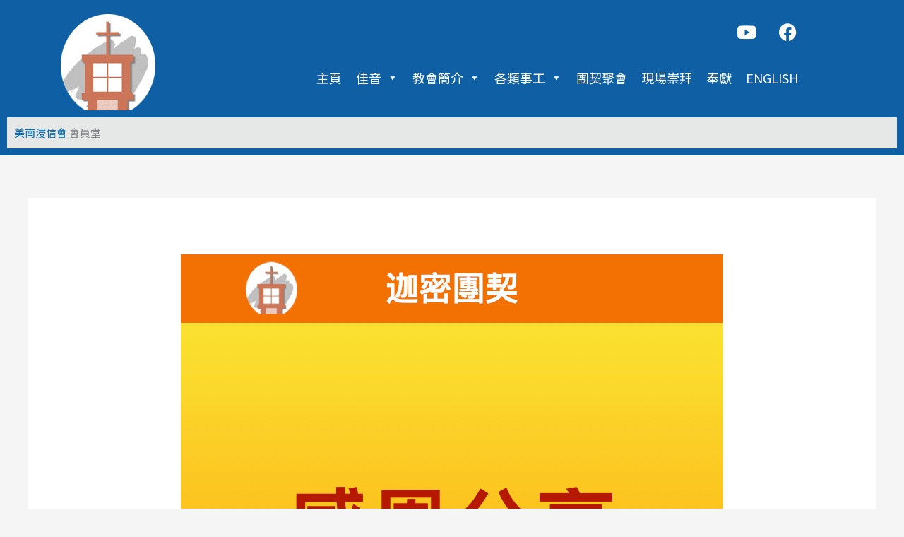

--- FILE ---
content_type: text/css
request_url: https://chinese.sanbrunochinesechurch.org/wp-content/uploads/elementor/css/post-9.css?ver=1767986549
body_size: 1339
content:
.elementor-kit-9{--e-global-color-primary:#202020;--e-global-color-secondary:#707070;--e-global-color-text:#545454;--e-global-color-accent:#F6121C;--e-global-color-6fe20afa:#6EC1E4;--e-global-color-57e773a1:#54595F;--e-global-color-48ac575c:#7A7A7A;--e-global-color-3e891309:#61CE70;--e-global-color-14080e5e:#4054B2;--e-global-color-5336b2f5:#23A455;--e-global-color-4973b8f6:#000;--e-global-color-7a951cb3:#FFF;--e-global-typography-primary-font-family:"Noto Sans";--e-global-typography-primary-font-weight:700;--e-global-typography-secondary-font-family:"Noto Sans";--e-global-typography-secondary-font-weight:500;--e-global-typography-text-font-family:"Noto Sans";--e-global-typography-text-font-weight:400;--e-global-typography-accent-font-family:"Roboto";--e-global-typography-accent-font-weight:500;}.elementor-section.elementor-section-boxed > .elementor-container{max-width:1140px;}.e-con{--container-max-width:1140px;}.elementor-widget:not(:last-child){margin-block-end:20px;}.elementor-element{--widgets-spacing:20px 20px;--widgets-spacing-row:20px;--widgets-spacing-column:20px;}{}h1.entry-title{display:var(--page-title-display);}@media(max-width:1024px){.elementor-section.elementor-section-boxed > .elementor-container{max-width:1024px;}.e-con{--container-max-width:1024px;}}@media(max-width:767px){.elementor-section.elementor-section-boxed > .elementor-container{max-width:767px;}.e-con{--container-max-width:767px;}}

--- FILE ---
content_type: text/css
request_url: https://chinese.sanbrunochinesechurch.org/wp-content/uploads/elementor/css/post-310.css?ver=1767986550
body_size: 2833
content:
.elementor-310 .elementor-element.elementor-element-758af2b:not(.elementor-motion-effects-element-type-background), .elementor-310 .elementor-element.elementor-element-758af2b > .elementor-motion-effects-container > .elementor-motion-effects-layer{background-color:#0E5FA3;}.elementor-310 .elementor-element.elementor-element-758af2b{transition:background 0.3s, border 0.3s, border-radius 0.3s, box-shadow 0.3s;}.elementor-310 .elementor-element.elementor-element-758af2b > .elementor-background-overlay{transition:background 0.3s, border-radius 0.3s, opacity 0.3s;}.elementor-widget-image .widget-image-caption{color:var( --e-global-color-text );font-family:var( --e-global-typography-text-font-family ), Sans-serif;font-weight:var( --e-global-typography-text-font-weight );}.elementor-310 .elementor-element.elementor-element-d90d00f .elementor-repeater-item-1c88134.elementor-social-icon{background-color:#0E5FA3;}.elementor-310 .elementor-element.elementor-element-d90d00f .elementor-repeater-item-dfa6caa.elementor-social-icon{background-color:#0E5FA3;}.elementor-310 .elementor-element.elementor-element-d90d00f{--grid-template-columns:repeat(0, auto);--grid-column-gap:5px;--grid-row-gap:0px;}.elementor-310 .elementor-element.elementor-element-d90d00f .elementor-widget-container{text-align:right;}.elementor-310 .elementor-element.elementor-element-d90d00f .elementor-social-icon{background-color:#000000;}.elementor-310 .elementor-element.elementor-element-d90d00f .elementor-social-icon i{color:#FFFFFF;}.elementor-310 .elementor-element.elementor-element-d90d00f .elementor-social-icon svg{fill:#FFFFFF;}.elementor-310 .elementor-element.elementor-element-4cdb6ba:not(.elementor-motion-effects-element-type-background), .elementor-310 .elementor-element.elementor-element-4cdb6ba > .elementor-motion-effects-container > .elementor-motion-effects-layer{background-color:#E6E7E7;}.elementor-310 .elementor-element.elementor-element-4cdb6ba > .elementor-container{min-height:0px;}.elementor-310 .elementor-element.elementor-element-4cdb6ba{transition:background 0.3s, border 0.3s, border-radius 0.3s, box-shadow 0.3s;}.elementor-310 .elementor-element.elementor-element-4cdb6ba > .elementor-background-overlay{transition:background 0.3s, border-radius 0.3s, opacity 0.3s;}@media(max-width:1024px){.elementor-310 .elementor-element.elementor-element-d90d00f .elementor-widget-container{text-align:center;}}@media(min-width:768px){.elementor-310 .elementor-element.elementor-element-146ebc8{width:25%;}.elementor-310 .elementor-element.elementor-element-6c246b2{width:75%;}.elementor-310 .elementor-element.elementor-element-3f3e785{width:80%;}.elementor-310 .elementor-element.elementor-element-c22f896{width:19.956%;}}@media(max-width:1024px) and (min-width:768px){.elementor-310 .elementor-element.elementor-element-146ebc8{width:100%;}.elementor-310 .elementor-element.elementor-element-6c246b2{width:100%;}}

--- FILE ---
content_type: text/css
request_url: https://chinese.sanbrunochinesechurch.org/wp-content/uploads/elementor/css/post-343.css?ver=1767986550
body_size: 4700
content:
.elementor-343 .elementor-element.elementor-element-3d4192a:not(.elementor-motion-effects-element-type-background), .elementor-343 .elementor-element.elementor-element-3d4192a > .elementor-motion-effects-container > .elementor-motion-effects-layer{background-color:#656567;}.elementor-343 .elementor-element.elementor-element-3d4192a{transition:background 0.3s, border 0.3s, border-radius 0.3s, box-shadow 0.3s;margin-top:0px;margin-bottom:0px;padding:49px 0px 0px 0px;}.elementor-343 .elementor-element.elementor-element-3d4192a > .elementor-background-overlay{transition:background 0.3s, border-radius 0.3s, opacity 0.3s;}.elementor-widget-text-editor{font-family:var( --e-global-typography-text-font-family ), Sans-serif;font-weight:var( --e-global-typography-text-font-weight );color:var( --e-global-color-text );}.elementor-widget-text-editor.elementor-drop-cap-view-stacked .elementor-drop-cap{background-color:var( --e-global-color-primary );}.elementor-widget-text-editor.elementor-drop-cap-view-framed .elementor-drop-cap, .elementor-widget-text-editor.elementor-drop-cap-view-default .elementor-drop-cap{color:var( --e-global-color-primary );border-color:var( --e-global-color-primary );}.elementor-343 .elementor-element.elementor-element-11bd159 > .elementor-widget-container{padding:20px 0px 0px 0px;}.elementor-343 .elementor-element.elementor-element-11bd159{text-align:center;color:#FFFFFF;}.elementor-343 .elementor-element.elementor-element-125c7f8 > .elementor-widget-container{padding:20px 0px 0px 0px;}.elementor-343 .elementor-element.elementor-element-125c7f8{text-align:center;font-weight:400;color:#FFFFFF;}.elementor-343 .elementor-element.elementor-element-2624d75{--grid-template-columns:repeat(0, auto);--grid-column-gap:5px;--grid-row-gap:0px;}.elementor-343 .elementor-element.elementor-element-2624d75 .elementor-widget-container{text-align:center;}.elementor-343 .elementor-element.elementor-element-2624d75 > .elementor-widget-container{margin:13px 0px 0px 0px;padding:20px 0px 0px 0px;}.elementor-343 .elementor-element.elementor-element-2624d75 .elementor-social-icon{background-color:#656567;}.elementor-343 .elementor-element.elementor-element-2624d75 .elementor-social-icon i{color:#FFFFFF;}.elementor-343 .elementor-element.elementor-element-2624d75 .elementor-social-icon svg{fill:#FFFFFF;}.elementor-343 .elementor-element.elementor-element-2624d75 .elementor-social-icon:hover{background-color:#656567;}.elementor-343 .elementor-element.elementor-element-2624d75 .elementor-social-icon:hover i{color:#FFFFFF;}.elementor-343 .elementor-element.elementor-element-2624d75 .elementor-social-icon:hover svg{fill:#FFFFFF;}.elementor-widget-heading .elementor-heading-title{font-family:var( --e-global-typography-primary-font-family ), Sans-serif;font-weight:var( --e-global-typography-primary-font-weight );color:var( --e-global-color-primary );}.elementor-343 .elementor-element.elementor-element-02fcf5f > .elementor-widget-container{margin:0px 0px -2px 0px;padding:27px 0px 0px 0px;}.elementor-343 .elementor-element.elementor-element-02fcf5f{text-align:center;}.elementor-343 .elementor-element.elementor-element-02fcf5f .elementor-heading-title{color:#FFFFFF;}.elementor-widget-image .widget-image-caption{color:var( --e-global-color-text );font-family:var( --e-global-typography-text-font-family ), Sans-serif;font-weight:var( --e-global-typography-text-font-weight );}.elementor-343 .elementor-element.elementor-element-e5338af > .elementor-widget-container{margin:-10px 0px 0px 0px;padding:30px 30px 30px 30px;}.elementor-343 .elementor-element.elementor-element-9d95e2c{transition:background 0.3s, border 0.3s, border-radius 0.3s, box-shadow 0.3s;margin-top:15px;margin-bottom:15px;}.elementor-343 .elementor-element.elementor-element-9d95e2c > .elementor-background-overlay{transition:background 0.3s, border-radius 0.3s, opacity 0.3s;}.elementor-widget-copyright .hfe-copyright-wrapper a, .elementor-widget-copyright .hfe-copyright-wrapper{color:var( --e-global-color-text );}.elementor-widget-copyright .hfe-copyright-wrapper, .elementor-widget-copyright .hfe-copyright-wrapper a{font-family:var( --e-global-typography-text-font-family ), Sans-serif;font-weight:var( --e-global-typography-text-font-weight );}.elementor-343 .elementor-element.elementor-element-2643fbc .hfe-copyright-wrapper{text-align:center;}.elementor-343 .elementor-element.elementor-element-2643fbc .hfe-copyright-wrapper a, .elementor-343 .elementor-element.elementor-element-2643fbc .hfe-copyright-wrapper{color:#FFFFFF;}@media(min-width:768px){.elementor-343 .elementor-element.elementor-element-29a6b17{width:34%;}.elementor-343 .elementor-element.elementor-element-98d58c8{width:31.304%;}.elementor-343 .elementor-element.elementor-element-9794e8a{width:34%;}}